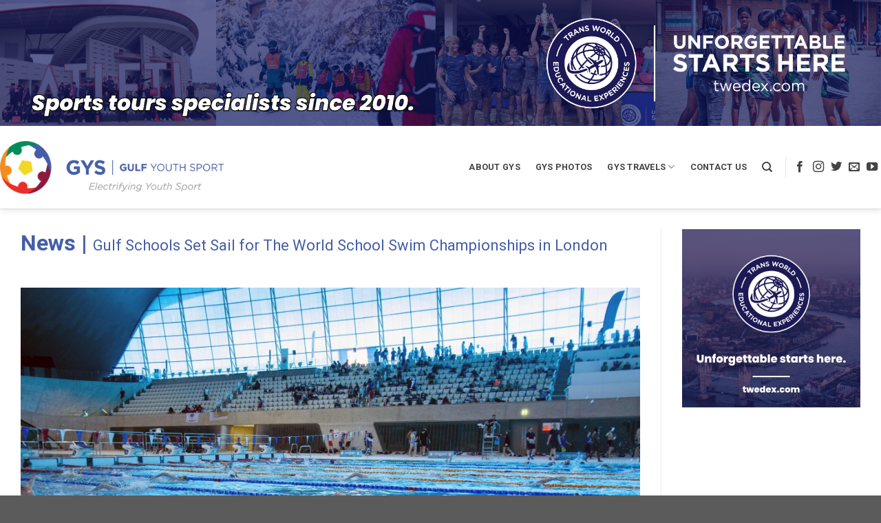

--- FILE ---
content_type: text/html; charset=UTF-8
request_url: https://gulfyouthsport.com/2023/05/10/gulf-schools-set-sail-for-world-school-swim-championships-in-london/
body_size: 12223
content:
<!DOCTYPE html>
<!--[if IE 9 ]> <html lang="en-GB" class="ie9 loading-site no-js"> <![endif]-->
<!--[if IE 8 ]> <html lang="en-GB" class="ie8 loading-site no-js"> <![endif]-->
<!--[if (gte IE 9)|!(IE)]><!--><html lang="en-GB" class="loading-site no-js"> <!--<![endif]-->
<head>
	<meta charset="UTF-8" />
	<meta name="viewport" content="width=device-width, initial-scale=1.0, maximum-scale=1.0, user-scalable=no" />

	<link rel="profile" href="http://gmpg.org/xfn/11" />
	<link rel="pingback" href="https://gulfyouthsport.com/xmlrpc.php" />

	<script>(function(html){html.className = html.className.replace(/\bno-js\b/,'js')})(document.documentElement);</script>
<meta name='robots' content='index, follow, max-image-preview:large, max-snippet:-1, max-video-preview:-1' />

	<!-- This site is optimized with the Yoast SEO plugin v19.4 - https://yoast.com/wordpress/plugins/seo/ -->
	<title>Gulf Schools Set Sail for The World School Swim Championships in London - Gulf Youth Sport</title>
	<meta name="description" content="It’s almost here! The World School Swim Championships 2023 are set to take place this weekend at the London Aquatic Centre!" />
	<link rel="canonical" href="https://gulfyouthsport.com/2023/05/10/gulf-schools-set-sail-for-world-school-swim-championships-in-london/" />
	<meta property="og:locale" content="en_GB" />
	<meta property="og:type" content="article" />
	<meta property="og:title" content="Gulf Schools Set Sail for The World School Swim Championships in London - Gulf Youth Sport" />
	<meta property="og:description" content="It’s almost here! The World School Swim Championships 2023 are set to take place this weekend at the London Aquatic Centre!" />
	<meta property="og:url" content="https://gulfyouthsport.com/2023/05/10/gulf-schools-set-sail-for-world-school-swim-championships-in-london/" />
	<meta property="og:site_name" content="Gulf Youth Sport" />
	<meta property="article:published_time" content="2023-05-10T10:57:49+00:00" />
	<meta property="article:modified_time" content="2023-05-10T15:33:07+00:00" />
	<meta property="og:image" content="https://gulfyouthsport.com/wp-content/uploads/2023/05/GER_8232-1-scaled.jpg" />
	<meta property="og:image:width" content="2560" />
	<meta property="og:image:height" content="1703" />
	<meta property="og:image:type" content="image/jpeg" />
	<meta name="author" content="content@gulfyouthsport.com" />
	<meta name="twitter:card" content="summary_large_image" />
	<meta name="twitter:label1" content="Written by" />
	<meta name="twitter:data1" content="content@gulfyouthsport.com" />
	<meta name="twitter:label2" content="Estimated reading time" />
	<meta name="twitter:data2" content="3 minutes" />
	<script type="application/ld+json" class="yoast-schema-graph">{"@context":"https://schema.org","@graph":[{"@type":"WebSite","@id":"https://gulfyouthsport.com/#website","url":"https://gulfyouthsport.com/","name":"Gulf Youth Sport","description":"","potentialAction":[{"@type":"SearchAction","target":{"@type":"EntryPoint","urlTemplate":"https://gulfyouthsport.com/?s={search_term_string}"},"query-input":"required name=search_term_string"}],"inLanguage":"en-GB"},{"@type":"ImageObject","inLanguage":"en-GB","@id":"https://gulfyouthsport.com/2023/05/10/gulf-schools-set-sail-for-world-school-swim-championships-in-london/#primaryimage","url":"https://gulfyouthsport.com/wp-content/uploads/2023/05/GER_8232-1-scaled.jpg","contentUrl":"https://gulfyouthsport.com/wp-content/uploads/2023/05/GER_8232-1-scaled.jpg","width":2560,"height":1703},{"@type":"WebPage","@id":"https://gulfyouthsport.com/2023/05/10/gulf-schools-set-sail-for-world-school-swim-championships-in-london/","url":"https://gulfyouthsport.com/2023/05/10/gulf-schools-set-sail-for-world-school-swim-championships-in-london/","name":"Gulf Schools Set Sail for The World School Swim Championships in London - Gulf Youth Sport","isPartOf":{"@id":"https://gulfyouthsport.com/#website"},"primaryImageOfPage":{"@id":"https://gulfyouthsport.com/2023/05/10/gulf-schools-set-sail-for-world-school-swim-championships-in-london/#primaryimage"},"image":{"@id":"https://gulfyouthsport.com/2023/05/10/gulf-schools-set-sail-for-world-school-swim-championships-in-london/#primaryimage"},"thumbnailUrl":"https://gulfyouthsport.com/wp-content/uploads/2023/05/GER_8232-1-scaled.jpg","datePublished":"2023-05-10T10:57:49+00:00","dateModified":"2023-05-10T15:33:07+00:00","author":{"@id":"https://gulfyouthsport.com/#/schema/person/d8a63078c11e55692cc84b7647e5e24d"},"description":"It’s almost here! The World School Swim Championships 2023 are set to take place this weekend at the London Aquatic Centre!","breadcrumb":{"@id":"https://gulfyouthsport.com/2023/05/10/gulf-schools-set-sail-for-world-school-swim-championships-in-london/#breadcrumb"},"inLanguage":"en-GB","potentialAction":[{"@type":"ReadAction","target":["https://gulfyouthsport.com/2023/05/10/gulf-schools-set-sail-for-world-school-swim-championships-in-london/"]}]},{"@type":"BreadcrumbList","@id":"https://gulfyouthsport.com/2023/05/10/gulf-schools-set-sail-for-world-school-swim-championships-in-london/#breadcrumb","itemListElement":[{"@type":"ListItem","position":1,"name":"Home","item":"https://gulfyouthsport.com/"},{"@type":"ListItem","position":2,"name":"Gulf Schools Set Sail for The World School Swim Championships in London"}]},{"@type":"Person","@id":"https://gulfyouthsport.com/#/schema/person/d8a63078c11e55692cc84b7647e5e24d","name":"content@gulfyouthsport.com","image":{"@type":"ImageObject","inLanguage":"en-GB","@id":"https://gulfyouthsport.com/#/schema/person/image/","url":"https://secure.gravatar.com/avatar/c5a223549e3fd94047b16d15882c4a4e?s=96&d=mm&r=g","contentUrl":"https://secure.gravatar.com/avatar/c5a223549e3fd94047b16d15882c4a4e?s=96&d=mm&r=g","caption":"content@gulfyouthsport.com"},"url":"https://gulfyouthsport.com/author/contentgulfyouthsport-com/"}]}</script>
	<!-- / Yoast SEO plugin. -->


<link rel='dns-prefetch' href='//www.googletagmanager.com' />
<link rel='dns-prefetch' href='//s.w.org' />
<link rel='dns-prefetch' href='//cdn.openshareweb.com' />
<link rel='dns-prefetch' href='//cdn.shareaholic.net' />
<link rel='dns-prefetch' href='//www.shareaholic.net' />
<link rel='dns-prefetch' href='//analytics.shareaholic.com' />
<link rel='dns-prefetch' href='//recs.shareaholic.com' />
<link rel='dns-prefetch' href='//partner.shareaholic.com' />
<link rel="alternate" type="application/rss+xml" title="Gulf Youth Sport &raquo; Feed" href="https://gulfyouthsport.com/feed/" />
<!-- Shareaholic - https://www.shareaholic.com -->
<link rel='preload' href='//cdn.shareaholic.net/assets/pub/shareaholic.js' as='script'/>
<script data-no-minify='1' data-cfasync='false'>
_SHR_SETTINGS = {"endpoints":{"local_recs_url":"https:\/\/gulfyouthsport.com\/wp-admin\/admin-ajax.php?action=shareaholic_permalink_related","ajax_url":"https:\/\/gulfyouthsport.com\/wp-admin\/admin-ajax.php"},"site_id":"ce4a84d1abfdd513c9cb6a4aae18096c","url_components":{"year":"2023","monthnum":"05","day":"10","hour":"11","minute":"57","second":"49","post_id":"6363","postname":"gulf-schools-set-sail-for-world-school-swim-championships-in-london","category":"swimming"}};
</script>
<script data-no-minify='1' data-cfasync='false' src='//cdn.shareaholic.net/assets/pub/shareaholic.js' data-shr-siteid='ce4a84d1abfdd513c9cb6a4aae18096c' async ></script>

<!-- Shareaholic Content Tags -->
<meta name='shareaholic:site_name' content='Gulf Youth Sport' />
<meta name='shareaholic:language' content='en-GB' />
<meta name='shareaholic:url' content='https://gulfyouthsport.com/2023/05/10/gulf-schools-set-sail-for-world-school-swim-championships-in-london/' />
<meta name='shareaholic:keywords' content='tag:gulf schools set sail for world school swim championships in london, cat:swimming, cat:world school games, type:post' />
<meta name='shareaholic:article_published_time' content='2023-05-10T11:57:49+01:00' />
<meta name='shareaholic:article_modified_time' content='2023-05-10T16:33:07+01:00' />
<meta name='shareaholic:shareable_page' content='true' />
<meta name='shareaholic:article_author_name' content='content@gulfyouthsport.com' />
<meta name='shareaholic:site_id' content='ce4a84d1abfdd513c9cb6a4aae18096c' />
<meta name='shareaholic:wp_version' content='9.7.13' />
<meta name='shareaholic:image' content='https://gulfyouthsport.com/wp-content/uploads/2023/05/GER_8232-1-640x426.jpg' />
<!-- Shareaholic Content Tags End -->

<!-- Shareaholic Open Graph Tags -->
<meta property='og:image' content='https://gulfyouthsport.com/wp-content/uploads/2023/05/GER_8232-1-1024x681.jpg' />
<!-- Shareaholic Open Graph Tags End -->
		<script type="text/javascript">
			window._wpemojiSettings = {"baseUrl":"https:\/\/s.w.org\/images\/core\/emoji\/13.1.0\/72x72\/","ext":".png","svgUrl":"https:\/\/s.w.org\/images\/core\/emoji\/13.1.0\/svg\/","svgExt":".svg","source":{"concatemoji":"https:\/\/gulfyouthsport.com\/wp-includes\/js\/wp-emoji-release.min.js?ver=5.8.12"}};
			!function(e,a,t){var n,r,o,i=a.createElement("canvas"),p=i.getContext&&i.getContext("2d");function s(e,t){var a=String.fromCharCode;p.clearRect(0,0,i.width,i.height),p.fillText(a.apply(this,e),0,0);e=i.toDataURL();return p.clearRect(0,0,i.width,i.height),p.fillText(a.apply(this,t),0,0),e===i.toDataURL()}function c(e){var t=a.createElement("script");t.src=e,t.defer=t.type="text/javascript",a.getElementsByTagName("head")[0].appendChild(t)}for(o=Array("flag","emoji"),t.supports={everything:!0,everythingExceptFlag:!0},r=0;r<o.length;r++)t.supports[o[r]]=function(e){if(!p||!p.fillText)return!1;switch(p.textBaseline="top",p.font="600 32px Arial",e){case"flag":return s([127987,65039,8205,9895,65039],[127987,65039,8203,9895,65039])?!1:!s([55356,56826,55356,56819],[55356,56826,8203,55356,56819])&&!s([55356,57332,56128,56423,56128,56418,56128,56421,56128,56430,56128,56423,56128,56447],[55356,57332,8203,56128,56423,8203,56128,56418,8203,56128,56421,8203,56128,56430,8203,56128,56423,8203,56128,56447]);case"emoji":return!s([10084,65039,8205,55357,56613],[10084,65039,8203,55357,56613])}return!1}(o[r]),t.supports.everything=t.supports.everything&&t.supports[o[r]],"flag"!==o[r]&&(t.supports.everythingExceptFlag=t.supports.everythingExceptFlag&&t.supports[o[r]]);t.supports.everythingExceptFlag=t.supports.everythingExceptFlag&&!t.supports.flag,t.DOMReady=!1,t.readyCallback=function(){t.DOMReady=!0},t.supports.everything||(n=function(){t.readyCallback()},a.addEventListener?(a.addEventListener("DOMContentLoaded",n,!1),e.addEventListener("load",n,!1)):(e.attachEvent("onload",n),a.attachEvent("onreadystatechange",function(){"complete"===a.readyState&&t.readyCallback()})),(n=t.source||{}).concatemoji?c(n.concatemoji):n.wpemoji&&n.twemoji&&(c(n.twemoji),c(n.wpemoji)))}(window,document,window._wpemojiSettings);
		</script>
		<style type="text/css">
img.wp-smiley,
img.emoji {
	display: inline !important;
	border: none !important;
	box-shadow: none !important;
	height: 1em !important;
	width: 1em !important;
	margin: 0 .07em !important;
	vertical-align: -0.1em !important;
	background: none !important;
	padding: 0 !important;
}
</style>
	<link rel='stylesheet' id='sbi_styles-css'  href='https://gulfyouthsport.com/wp-content/plugins/instagram-feed/css/sbi-styles.min.css?ver=6.10.0' type='text/css' media='all' />
<link rel='stylesheet' id='wp-block-library-css'  href='https://gulfyouthsport.com/wp-includes/css/dist/block-library/style.min.css?ver=5.8.12' type='text/css' media='all' />
<link rel='stylesheet' id='wpfp-public-style-css'  href='https://gulfyouthsport.com/wp-content/plugins/featured-post-creative/assets/css/wpfp-public.css?ver=1.5.7' type='text/css' media='all' />
<link rel='stylesheet' id='url-shortify-css'  href='https://gulfyouthsport.com/wp-content/plugins/url-shortify/lite/dist/styles/url-shortify.css?ver=1.12.2' type='text/css' media='all' />
<link rel='stylesheet' id='flatsome-icons-css'  href='https://gulfyouthsport.com/wp-content/themes/flatsome/assets/css/fl-icons.css?ver=3.3' type='text/css' media='all' />
<link rel='stylesheet' id='bsf-Defaults-css'  href='https://gulfyouthsport.com/wp-content/uploads/smile_fonts/Defaults/Defaults.css?ver=3.19.4' type='text/css' media='all' />
<link rel='stylesheet' id='flatsome-main-css'  href='https://gulfyouthsport.com/wp-content/themes/flatsome/assets/css/flatsome.css?ver=3.8.4' type='text/css' media='all' />
<link rel='stylesheet' id='flatsome-style-css'  href='https://gulfyouthsport.com/wp-content/themes/gulf-youth-sport/style.css?ver=3.0' type='text/css' media='all' />
<script type='text/javascript' src='https://gulfyouthsport.com/wp-includes/js/jquery/jquery.min.js?ver=3.6.0' id='jquery-core-js'></script>
<script type='text/javascript' src='https://gulfyouthsport.com/wp-includes/js/jquery/jquery-migrate.min.js?ver=3.3.2' id='jquery-migrate-js'></script>
<script type='text/javascript' id='url-shortify-js-extra'>
/* <![CDATA[ */
var usParams = {"ajaxurl":"https:\/\/gulfyouthsport.com\/wp-admin\/admin-ajax.php"};
/* ]]> */
</script>
<script type='text/javascript' src='https://gulfyouthsport.com/wp-content/plugins/url-shortify/lite/dist/scripts/url-shortify.js?ver=1.12.2' id='url-shortify-js'></script>

<!-- Google Analytics snippet added by Site Kit -->
<script type='text/javascript' src='https://www.googletagmanager.com/gtag/js?id=UA-106331335-1' id='google_gtagjs-js' async></script>
<script type='text/javascript' id='google_gtagjs-js-after'>
window.dataLayer = window.dataLayer || [];function gtag(){dataLayer.push(arguments);}
gtag('set', 'linker', {"domains":["gulfyouthsport.com"]} );
gtag("js", new Date());
gtag("set", "developer_id.dZTNiMT", true);
gtag("config", "UA-106331335-1", {"anonymize_ip":true});
gtag("config", "G-2RKB84L443");
</script>

<!-- End Google Analytics snippet added by Site Kit -->
<link rel="https://api.w.org/" href="https://gulfyouthsport.com/wp-json/" /><link rel="alternate" type="application/json" href="https://gulfyouthsport.com/wp-json/wp/v2/posts/6363" /><link rel="EditURI" type="application/rsd+xml" title="RSD" href="https://gulfyouthsport.com/xmlrpc.php?rsd" />
<link rel="wlwmanifest" type="application/wlwmanifest+xml" href="https://gulfyouthsport.com/wp-includes/wlwmanifest.xml" /> 
<meta name="generator" content="WordPress 5.8.12" />
<link rel='shortlink' href='https://gulfyouthsport.com/op6l' />
<link rel="alternate" type="application/json+oembed" href="https://gulfyouthsport.com/wp-json/oembed/1.0/embed?url=https%3A%2F%2Fgulfyouthsport.com%2F2023%2F05%2F10%2Fgulf-schools-set-sail-for-world-school-swim-championships-in-london%2F" />
<link rel="alternate" type="text/xml+oembed" href="https://gulfyouthsport.com/wp-json/oembed/1.0/embed?url=https%3A%2F%2Fgulfyouthsport.com%2F2023%2F05%2F10%2Fgulf-schools-set-sail-for-world-school-swim-championships-in-london%2F&#038;format=xml" />
<script type="text/javascript">!function(e,t){(e=t.createElement("script")).src="https://cdn.convertbox.com/convertbox/js/embed.js",e.id="app-convertbox-script",e.async=true,e.dataset.uuid="599993ba-71a8-4d31-ad5a-0f916ad5ccc9",document.getElementsByTagName("head")[0].appendChild(e)}(window,document);</script>
<script>var cb_wp=cb_wp || {};cb_wp.is_user_logged_in=false;cb_wp.post_data={"id":6363,"tags":[],"post_type":"post","cats":[46,29]};</script><meta name="generator" content="Site Kit by Google 1.90.0" /><style>.bg{opacity: 0; transition: opacity 1s; -webkit-transition: opacity 1s;} .bg-loaded{opacity: 1;}</style><!--[if IE]><link rel="stylesheet" type="text/css" href="https://gulfyouthsport.com/wp-content/themes/flatsome/assets/css/ie-fallback.css"><script src="//cdnjs.cloudflare.com/ajax/libs/html5shiv/3.6.1/html5shiv.js"></script><script>var head = document.getElementsByTagName('head')[0],style = document.createElement('style');style.type = 'text/css';style.styleSheet.cssText = ':before,:after{content:none !important';head.appendChild(style);setTimeout(function(){head.removeChild(style);}, 0);</script><script src="https://gulfyouthsport.com/wp-content/themes/flatsome/assets/libs/ie-flexibility.js"></script><![endif]-->    <script type="text/javascript">
    WebFontConfig = {
      google: { families: [ "Roboto:regular,700","Roboto:regular,regular","Roboto:regular,regular","Dancing+Script:regular,400", ] }
    };
    (function() {
      var wf = document.createElement('script');
      wf.src = 'https://ajax.googleapis.com/ajax/libs/webfont/1/webfont.js';
      wf.type = 'text/javascript';
      wf.async = 'true';
      var s = document.getElementsByTagName('script')[0];
      s.parentNode.insertBefore(wf, s);
    })(); </script>
  <meta name="generator" content="Powered by WPBakery Page Builder - drag and drop page builder for WordPress."/>
<link rel="icon" href="https://gulfyouthsport.com/wp-content/uploads/2019/09/cropped-Website-Tab-Logo-32x32.png" sizes="32x32" />
<link rel="icon" href="https://gulfyouthsport.com/wp-content/uploads/2019/09/cropped-Website-Tab-Logo-192x192.png" sizes="192x192" />
<link rel="apple-touch-icon" href="https://gulfyouthsport.com/wp-content/uploads/2019/09/cropped-Website-Tab-Logo-180x180.png" />
<meta name="msapplication-TileImage" content="https://gulfyouthsport.com/wp-content/uploads/2019/09/cropped-Website-Tab-Logo-270x270.png" />
<style>.shorten_url { 
	   padding: 10px 10px 10px 10px ; 
	   border: 1px solid #AAAAAA ; 
	   background-color: #EEEEEE ;
}</style><style id="custom-css" type="text/css">:root {--primary-color: #446084;}.full-width .ubermenu-nav, .container, .row{max-width: 1410px}.row.row-collapse{max-width: 1380px}.row.row-small{max-width: 1402.5px}.row.row-large{max-width: 1440px}body.framed, body.framed header, body.framed .header-wrapper, body.boxed, body.boxed header, body.boxed .header-wrapper, body.boxed .is-sticky-section{ max-width: 1400px}.header-main{height: 120px}#logo img{max-height: 120px}#logo{width:325px;}#logo img{padding:5px 0;}.stuck #logo img{padding:5px 0;}.header-top{min-height: 100px}.transparent .header-main{height: 265px}.transparent #logo img{max-height: 265px}.has-transparent + .page-title:first-of-type,.has-transparent + #main > .page-title,.has-transparent + #main > div > .page-title,.has-transparent + #main .page-header-wrapper:first-of-type .page-title{padding-top: 295px;}.transparent .header-wrapper{background-color: #ffffff!important;}.transparent .top-divider{display: none;}.header.show-on-scroll,.stuck .header-main{height:70px!important}.stuck #logo img{max-height: 70px!important}.search-form{ width: 100%;}.header-bg-color, .header-wrapper {background-color: #ffffff}.header-bottom {background-color: #f1f1f1}.header-main .nav > li > a{line-height: 16px }.stuck .header-main .nav > li > a{line-height: 50px }@media (max-width: 549px) {.header-main{height: 100px}#logo img{max-height: 100px}}.main-menu-overlay{background-color: #445ea8}.header-top{background-color:#ffffff!important;}/* Background Color */[data-icon-label]:after, .secondary.is-underline:hover,.secondary.is-outline:hover,.icon-label,.button.secondary:not(.is-outline),.button.alt:not(.is-outline), .badge-inner.on-sale, .button.checkout, .single_add_to_cart_button{ background-color:#f28e20; }[data-text-bg="secondary"]{background-color: #f28e20;}/* Color */.secondary.is-underline,.secondary.is-link, .secondary.is-outline,.stars a.active, .star-rating:before, .woocommerce-page .star-rating:before,.star-rating span:before, .color-secondary{color: #f28e20}/* Color !important */[data-text-color="secondary"]{color: #f28e20!important;}/* Border */.secondary.is-outline:hover{border-color:#f28e20}body{font-family:"Roboto", sans-serif}body{font-weight: 0}body{color: #444444}.nav > li > a {font-family:"Roboto", sans-serif;}.nav > li > a {font-weight: 0;}h1,h2,h3,h4,h5,h6,.heading-font, .off-canvas-center .nav-sidebar.nav-vertical > li > a{font-family: "Roboto", sans-serif;}h1,h2,h3,h4,h5,h6,.heading-font,.banner h1,.banner h2{font-weight: 700;}h1,h2,h3,h4,h5,h6,.heading-font{color: #445ea8;}.alt-font{font-family: "Dancing Script", sans-serif;}.alt-font{font-weight: 400!important;}.header:not(.transparent) .header-nav.nav > li > a {color: #444444;}.header:not(.transparent) .header-nav.nav > li > a:hover,.header:not(.transparent) .header-nav.nav > li.active > a,.header:not(.transparent) .header-nav.nav > li.current > a,.header:not(.transparent) .header-nav.nav > li > a.active,.header:not(.transparent) .header-nav.nav > li > a.current{color: #445ea8;}.header-nav.nav-line-bottom > li > a:before,.header-nav.nav-line-grow > li > a:before,.header-nav.nav-line > li > a:before,.header-nav.nav-box > li > a:hover,.header-nav.nav-box > li.active > a,.header-nav.nav-pills > li > a:hover,.header-nav.nav-pills > li.active > a{color:#FFF!important;background-color: #445ea8;}.header-main .social-icons,.header-main .cart-icon strong,.header-main .menu-title,.header-main .header-button > .button.is-outline,.header-main .nav > li > a > i:not(.icon-angle-down){color: #444444!important;}.header-main .header-button > .button.is-outline,.header-main .cart-icon strong:after,.header-main .cart-icon strong{border-color: #444444!important;}.header-main .header-button > .button:not(.is-outline){background-color: #444444!important;}.header-main .current-dropdown .cart-icon strong,.header-main .header-button > .button:hover,.header-main .header-button > .button:hover i,.header-main .header-button > .button:hover span{color:#FFF!important;}.header-main .menu-title:hover,.header-main .social-icons a:hover,.header-main .header-button > .button.is-outline:hover,.header-main .nav > li > a:hover > i:not(.icon-angle-down){color: #445ea8!important;}.header-main .current-dropdown .cart-icon strong,.header-main .header-button > .button:hover{background-color: #445ea8!important;}.header-main .current-dropdown .cart-icon strong:after,.header-main .current-dropdown .cart-icon strong,.header-main .header-button > .button:hover{border-color: #445ea8!important;}/* Custom CSS */h1.entry-title {font-size: 22px;color: #445ea8;text-align: left;font-weight: 100;margin-bottom: 20px;}h1.entry-title:before {content: "News | ";font-weight:900;font-size:32px;}.h2, h2 {font-size: 2.2em;line-height: 1.3;}.vc_custom_heading.vc_gitem-post-data.vc_gitem-post-data-source-post_date {font-size: 13px;float: left;}.vc_gitem-post-data.vc_gitem-post-data-source-post_categories.vc_grid-filter.vc_clearfix.vc_grid-filter-.vc_grid-filter-size-md.vc_grid-filter-center.vc_grid-filter-color-grey {float: initial;font-size: 13px;text-align: right;margin-bottom: 0;}.vc_custom_heading.vc_gitem-post-data.vc_gitem-post-data-source-post_title {height: 70px;overflow: hidden;line-height: 1.4em;}.vc_grid.vc_row.vc_grid-gutter-30px .vc_grid-item {padding-right: 15px;padding-bottom: 0;}.wpfp-medium-3.wpfp-medium-right {padding: 0 0 15px 15px;}.wpfp-medium-6.wpfp-medium-left {padding: 0 0 15px 0px;}.wpfp-categories a:nth-child(4n+1), .featured-categories a:nth-child(4n+1) {background: #fff !important;border-color: #fff !important;}.wpfp-featured-post.design-1 .wpfp-categories a {margin: 2px 0;color: #333 !important;text-decoration: none !important;-webkit-box-shadow: 0px 0px 7px 0px rgba(0,0,0,0.5);-moz-box-shadow: 0px 0px 7px 0px rgba(0,0,0,0.5);box-shadow: 0px 0px 7px 0px rgba(0,0,0,0.5);}.is-divider {display: none;}.wpfp-date span {display: none !important;}.entry-header-text.text-center {padding-left: 0;padding-right: 0;padding: 0 !important;}button.vc_general.vc_btn3.vc_btn3-size-md.vc_btn3-shape-square.vc_btn3-style-outline-custom {font-weight: 100;border: 2px solid;}input#gform_submit_button_1 {width: 97%;}h6.entry-category.is-xsmall {display: none;}.badge.top {display: none;}a.vc_general.vc_btn3.vc_btn3-size-md.vc_btn3-shape-square.vc_btn3-style-custom{ background-image: none;}.supportschool .wpb_wrapper {max-width: 55%;padding: 0 30px;}.header-full-width .container {padding-left: 0px !important;padding-right: 0px !important;}.header-top {background-color: #ffffff !important;}/* Custom CSS Mobile */@media (max-width: 549px){.h2, h2 {font-size: 1.8em;line-height: 1.3;}.vc_grid-item-mini.vc_clearfix {border-bottom: 2px solid #f4f4f4;margin-bottom: 15px;padding-bottom: 10px;}.wpfp-medium-3.wpfp-medium-right {padding: 0;margin-bottom: 15px;}a.codeneric_uam_link {display: block;margin: 0 auto;}img.codeneric_uam_image {display: block;margin: 0 auto;}a.vc_general.vc_btn3.vc_btn3-size-sm.vc_btn3-shape-square.vc_btn3-style-outline-custom {width: 100%;}.vc_btn3-container.vc_btn3-inline {width: 100%;}.vc_column-inner {border: none !important;margin-left: 0 !important;}.col, .gallery-item, .columns {position: relative;margin: 0;padding: 0 30px 0px;width: 100%;}h3 {font-size: 1.5em;}.off-canvas-center .nav-vertical>li>a {font-size: 1em;}#menu-footer-menu a {line-height: 1.7em;}.off-canvas-center.mfp-bg.mfp-ready {opacity: .95;}.vc_custom_heading.vc_gitem-post-data.vc_gitem-post-data-source-post_title h3 {font-size: 1em !important;}.vc_responsive .vc_grid-filter {display: inline !important;}.vc_custom_heading.vc_gitem-post-data.vc_gitem-post-data-source-post_title {height: 70px;overflow: hidden;line-height: 1.4em;margin-bottom: 5px;}.vc_custom_heading.vc_gitem-post-data.vc_gitem-post-data-source-post_date {font-size: 11px;float: none;margin-bottom: 0px;color: #777;}.vc_grid-filter-item.vc_gitem-post-category-name {font-size: 11px !important;color: #777;margin-bottom: 0px !important;}.vc_col-sm-12.vc_gitem-col.vc_gitem-col-align- {padding: 0 0 0 15px !important;}.entry-image img {width: 100%;float: none;padding: 0;}.supportschool .wpb_wrapper {max-width: 100%;padding: 0 30px;}.header-top {min-height: auto;}}.label-new.menu-item > a:after{content:"New";}.label-hot.menu-item > a:after{content:"Hot";}.label-sale.menu-item > a:after{content:"Sale";}.label-popular.menu-item > a:after{content:"Popular";}</style><noscript><style> .wpb_animate_when_almost_visible { opacity: 1; }</style></noscript></head>

<body class="post-template-default single single-post postid-6363 single-format-standard header-shadow lightbox nav-dropdown-has-arrow wpb-js-composer js-comp-ver-6.1 vc_responsive">


<a class="skip-link screen-reader-text" href="#main">Skip to content</a>

<div id="wrapper">


<header id="header" class="header header-full-width has-sticky sticky-jump">
   <div class="header-wrapper">
	<div id="top-bar" class="header-top hide-for-sticky nav-dark flex-has-center">
    <div class="flex-row container">
      <div class="flex-col hide-for-medium flex-left">
          <ul class="nav nav-left medium-nav-center nav-small  nav-divided">
                        </ul>
      </div><!-- flex-col left -->

      <div class="flex-col hide-for-medium flex-center">
          <ul class="nav nav-center nav-small  nav-divided">
              <li class="html custom html_topbar_left">                <div style="width:100%;position:relative;" class="codeneric_ultimate_ads_manager_ad_wrapper"
               data-place-id="0"
               data-js="false"
               data-id="6931">
                </div>
                </li>          </ul>
      </div><!-- center -->

      <div class="flex-col hide-for-medium flex-right">
         <ul class="nav top-bar-nav nav-right nav-small  nav-divided">
                        </ul>
      </div><!-- .flex-col right -->

            <div class="flex-col show-for-medium flex-grow">
          <ul class="nav nav-center nav-small mobile-nav  nav-divided">
              <li class="html custom html_topbar_left">                <div style="width:100%;position:relative;" class="codeneric_ultimate_ads_manager_ad_wrapper"
               data-place-id="0"
               data-js="false"
               data-id="6934">
                </div>
                </li>          </ul>
      </div>
      
    </div><!-- .flex-row -->
</div><!-- #header-top -->
<div id="masthead" class="header-main ">
      <div class="header-inner flex-row container logo-left medium-logo-center" role="navigation">

          <!-- Logo -->
          <div id="logo" class="flex-col logo">
            <!-- Header logo -->
<a href="https://gulfyouthsport.com/" title="Gulf Youth Sport" rel="home">
    <img width="325" height="120" src="https://gulfyouthsport.com/wp-content/uploads/2019/08/gys-logo.png" class="header_logo header-logo" alt="Gulf Youth Sport"/><img  width="325" height="120" src="https://gulfyouthsport.com/wp-content/uploads/2019/08/gys-logo.png" class="header-logo-dark" alt="Gulf Youth Sport"/></a>
          </div>

          <!-- Mobile Left Elements -->
          <div class="flex-col show-for-medium flex-left">
            <ul class="mobile-nav nav nav-left ">
              <li class="nav-icon has-icon">
  		<a href="#" data-open="#main-menu" data-pos="center" data-bg="main-menu-overlay" data-color="dark" class="is-small" aria-controls="main-menu" aria-expanded="false">
		
		  <i class="icon-menu" ></i>
		  		</a>
	</li>            </ul>
          </div>

          <!-- Left Elements -->
          <div class="flex-col hide-for-medium flex-left
            flex-grow">
            <ul class="header-nav header-nav-main nav nav-left  nav-spacing-large nav-uppercase" >
                          </ul>
          </div>

          <!-- Right Elements -->
          <div class="flex-col hide-for-medium flex-right">
            <ul class="header-nav header-nav-main nav nav-right  nav-spacing-large nav-uppercase">
              <li id="menu-item-146" class="menu-item menu-item-type-post_type menu-item-object-page  menu-item-146"><a href="https://gulfyouthsport.com/about-gys/" class="nav-top-link">About GYS</a></li>
<li id="menu-item-75" class="menu-item menu-item-type-custom menu-item-object-custom  menu-item-75"><a target="_blank" href="https://www.zenfolio.com/gys001" class="nav-top-link">GYS Photos</a></li>
<li id="menu-item-172" class="menu-item menu-item-type-post_type menu-item-object-page menu-item-has-children  menu-item-172 has-dropdown"><a href="https://gulfyouthsport.com/tours-tournaments/" class="nav-top-link">GYS Travels<i class="icon-angle-down" ></i></a>
<ul class='nav-dropdown nav-dropdown-default'>
	<li id="menu-item-5708" class="menu-item menu-item-type-post_type menu-item-object-page  menu-item-5708"><a href="https://gulfyouthsport.com/tours-tournaments/development-tours/">Development Tours</a></li>
	<li id="menu-item-5706" class="menu-item menu-item-type-post_type menu-item-object-page  menu-item-5706"><a href="https://gulfyouthsport.com/tours-tournaments/school-competitions/">School Competitions</a></li>
	<li id="menu-item-5707" class="menu-item menu-item-type-post_type menu-item-object-page  menu-item-5707"><a href="https://gulfyouthsport.com/tours-tournaments/football-tournaments/">Football Tournaments</a></li>
</ul>
</li>
<li id="menu-item-188" class="menu-item menu-item-type-post_type menu-item-object-page  menu-item-188"><a href="https://gulfyouthsport.com/contact-us/" class="nav-top-link">Contact Us</a></li>
<li class="header-search header-search-dropdown has-icon has-dropdown menu-item-has-children">
		<a href="#" class="is-small"><i class="icon-search" ></i></a>
		<ul class="nav-dropdown nav-dropdown-default">
	 	<li class="header-search-form search-form html relative has-icon">
	<div class="header-search-form-wrapper">
		<div class="searchform-wrapper ux-search-box relative form-flat is-normal"><form method="get" class="searchform" action="https://gulfyouthsport.com/" role="search">
		<div class="flex-row relative">
			<div class="flex-col flex-grow">
	   	   <input type="search" class="search-field mb-0" name="s" value="" id="s" placeholder="Search&hellip;" />
			</div><!-- .flex-col -->
			<div class="flex-col">
				<button type="submit" class="ux-search-submit submit-button secondary button icon mb-0">
					<i class="icon-search" ></i>				</button>
			</div><!-- .flex-col -->
		</div><!-- .flex-row -->
    <div class="live-search-results text-left z-top"></div>
</form>
</div>	</div>
</li>	</ul><!-- .nav-dropdown -->
</li>
<li class="header-divider"></li><li class="html header-social-icons ml-0">
	<div class="social-icons follow-icons" ><a href="https://www.facebook.com/gulfyouthsport2" target="_blank" data-label="Facebook"  rel="noopener noreferrer nofollow" class="icon plain facebook tooltip" title="Follow on Facebook"><i class="icon-facebook" ></i></a><a href="https://www.instagram.com/gulfyouthsport/?hl=en" target="_blank" rel="noopener noreferrer nofollow" data-label="Instagram" class="icon plain  instagram tooltip" title="Follow on Instagram"><i class="icon-instagram" ></i></a><a href="https://twitter.com/gulfyouthsport?lang=en" target="_blank"  data-label="Twitter"  rel="noopener noreferrer nofollow" class="icon plain  twitter tooltip" title="Follow on Twitter"><i class="icon-twitter" ></i></a><a href="mailto:info@gulfyouthsport.com" data-label="E-mail"  rel="nofollow" class="icon plain  email tooltip" title="Send us an email"><i class="icon-envelop" ></i></a><a href="https://www.youtube.com/channel/UC2rpm9JTyGuyiyMMjIauZRA" target="_blank" rel="noopener noreferrer nofollow" data-label="YouTube" class="icon plain  youtube tooltip" title="Follow on YouTube"><i class="icon-youtube" ></i></a></div></li>            </ul>
          </div>

          <!-- Mobile Right Elements -->
          <div class="flex-col show-for-medium flex-right">
            <ul class="mobile-nav nav nav-right ">
                          </ul>
          </div>

      </div><!-- .header-inner -->
     
            <!-- Header divider -->
      <div class="container"><div class="top-divider full-width"></div></div>
      </div><!-- .header-main -->
<div class="header-bg-container fill"><div class="header-bg-image fill"></div><div class="header-bg-color fill"></div></div><!-- .header-bg-container -->   </div><!-- header-wrapper-->
</header>


<main id="main" class="">

<div id="content" class="blog-wrapper blog-single page-wrapper">
	

<div class="row row-large row-divided ">
	
	<div class="large-9 col">
		


<article id="post-6363" class="post-6363 post type-post status-publish format-standard has-post-thumbnail hentry category-swimming category-world-school-games">
	<div class="article-inner ">
		<header class="entry-header">
	<div class="entry-header-text entry-header-text-top text-left">
		<h6 class="entry-category is-xsmall">
	<a href="https://gulfyouthsport.com/category/swimming/" rel="category tag">Swimming</a>, <a href="https://gulfyouthsport.com/category/world-school-games/" rel="category tag">World School Games</a></h6>

<h1 class="entry-title">Gulf Schools Set Sail for The World School Swim Championships in London</h1>
<div class="entry-divider is-divider small"></div>

	</div><!-- .entry-header -->

						<div class="entry-image relative">
				<a href="https://gulfyouthsport.com/2023/05/10/gulf-schools-set-sail-for-world-school-swim-championships-in-london/">
    <img width="1020" height="678" src="https://gulfyouthsport.com/wp-content/uploads/2023/05/GER_8232-1-1024x681.jpg" class="attachment-large size-large wp-post-image" alt="" loading="lazy" srcset="https://gulfyouthsport.com/wp-content/uploads/2023/05/GER_8232-1-1024x681.jpg 1024w, https://gulfyouthsport.com/wp-content/uploads/2023/05/GER_8232-1-300x200.jpg 300w, https://gulfyouthsport.com/wp-content/uploads/2023/05/GER_8232-1-768x511.jpg 768w, https://gulfyouthsport.com/wp-content/uploads/2023/05/GER_8232-1-1536x1022.jpg 1536w, https://gulfyouthsport.com/wp-content/uploads/2023/05/GER_8232-1-2048x1363.jpg 2048w, https://gulfyouthsport.com/wp-content/uploads/2023/05/GER_8232-1-640x426.jpg 640w" sizes="(max-width: 1020px) 100vw, 1020px" /></a>
				<div class="badge absolute top post-date badge-square">
	<div class="badge-inner">
		<span class="post-date-day">10</span><br>
		<span class="post-date-month is-small">May</span>
	</div>
</div>			</div><!-- .entry-image -->
			</header><!-- post-header -->
		<div class="entry-content single-page">

	<div style='display:none;' class='shareaholic-canvas' data-app='share_buttons' data-title='Gulf Schools Set Sail for The World School Swim Championships in London' data-link='https://gulfyouthsport.com/2023/05/10/gulf-schools-set-sail-for-world-school-swim-championships-in-london/' data-app-id-name='post_above_content'></div><p style="color: #252525;"><strong style="color: #252525;">It’s almost here! The World School Swim Championships 2023 are set to take place this weekend at the London Aquatic Centre!</strong></p>
<p style="color: #252525;">Soon schools from around the globe will make the adventurous trek to historical England to make a splash in a variety of swimming events.</p>
<p style="color: #252525;">Certainly there will be no shortage of countries represented at the games, as over 30 schools from more than 10 different countries will be taking part in this weekend’s events.</p>
<p style="color: #252525;"><img loading="lazy" class="size-medium wp-image-6375 alignleft" src="https://gulfyouthsport.com/wp-content/uploads/2023/05/GER_9678-262x300.jpg" alt="" width="262" height="300" srcset="https://gulfyouthsport.com/wp-content/uploads/2023/05/GER_9678-262x300.jpg 262w, https://gulfyouthsport.com/wp-content/uploads/2023/05/GER_9678-894x1024.jpg 894w, https://gulfyouthsport.com/wp-content/uploads/2023/05/GER_9678-768x880.jpg 768w, https://gulfyouthsport.com/wp-content/uploads/2023/05/GER_9678-1340x1536.jpg 1340w, https://gulfyouthsport.com/wp-content/uploads/2023/05/GER_9678-1787x2048.jpg 1787w, https://gulfyouthsport.com/wp-content/uploads/2023/05/GER_9678-640x733.jpg 640w" sizes="(max-width: 262px) 100vw, 262px" />Meanwhile six Gulf schools from the UAE and Saudi Arabia will proudly showcase their talents while in Great Britain.</p>
<p style="color: #252525;">Also, American International School Riyadh, from Saudi Arabia, will look to make a strong debut in Britain&#8217;s capital city. The school will be bringing 16 student-athletes on board to compete at the amazing London Aquatic Centre.</p>
<p style="color: #252525;">More Gulf schools will be attending this year are Jess Dubai, GEMS World Academy, and Safa Community School. Each previously mentioned school comes from the sunny UAE. Over 60 students will represent these schools over the course of the weekend.</p>
<p style="color: #252525;">Once again, GEMS WIS and Dubai American Academy are making the journey to the home of the London Olympics 2012.</p>
<p style="color: #252525;">Previously, GEMS WIS competed hard last year as they took part in U11–U15 swimming events. The Wildcats finished incredible well in the U13 overall category, finishing in second as a unit.</p>
<p style="color: #252525;">Furthermore, Dubai American Academy is coming to The World School Swim Championships with strong numbers in the girls division, bringing more than 30 eager youngsters wanting to show their talents to the rest of the globe.</p>
<p style="color: #252525;"><img loading="lazy" class="size-medium wp-image-6369 alignright" src="https://gulfyouthsport.com/wp-content/uploads/2023/05/18-1-300x200.jpg" alt="" width="300" height="200" srcset="https://gulfyouthsport.com/wp-content/uploads/2023/05/18-1-300x200.jpg 300w, https://gulfyouthsport.com/wp-content/uploads/2023/05/18-1-1024x681.jpg 1024w, https://gulfyouthsport.com/wp-content/uploads/2023/05/18-1-768x511.jpg 768w, https://gulfyouthsport.com/wp-content/uploads/2023/05/18-1-1536x1022.jpg 1536w, https://gulfyouthsport.com/wp-content/uploads/2023/05/18-1-2048x1363.jpg 2048w, https://gulfyouthsport.com/wp-content/uploads/2023/05/18-1-640x426.jpg 640w" sizes="(max-width: 300px) 100vw, 300px" />The highly anticipated opening ceremony kicks off the swim festivities this Friday with a special guest. It’s then time on Saturday and Sunday for pupils to dip in the same pool Olympians from the London Olympics 2012 swam in.</p>
<p style="color: #252525;">We are proud to partner with <strong style="color: #252525;"><a style="color: #252525;" href="http://wsgevents.com/">The World School Games (WSG) Event Series</a></strong> for this year’s games.</p>
<p style="color: #252525;">Additionally, You can view all the latest news about the swimming event by visiting the WSG page <strong style="color: #252525;"><em style="color: #252525;"><a style="color: #252525;" href="http://wsgevents.com/category/news/">here</a></em></strong>.</p>
<p style="color: #252525;">Each school will look to swim hard to rack up as many total points in both girls and boys events as possible at Queen Elizabeth Park in order to secure The World School Swim 2023 Champions title.</p>
<p style="color: #252525;">The full list of schools participating in the exciting three-day youth international event can be found below:</p>
<h1 style="text-align: center;"><em><strong>List of Attending Schools:</strong></em></h1>
<table style="height: 855px;" width="509">
<tbody>
<tr>
<td style="text-align: center;"><strong>School</strong></td>
<td style="text-align: center;"><strong>Country</strong></td>
</tr>
<tr>
<td style="text-align: center;"><strong>Global Leaders International School</strong></td>
<td style="text-align: center;"><strong>Philippines</strong></td>
</tr>
<tr>
<td style="text-align: center;"><strong>American International School Riyadh</strong></td>
<td style="text-align: center;"><strong>Saudi Arabia</strong></td>
</tr>
<tr>
<td style="text-align: center;"><strong>GEMS Wellington International School</strong></td>
<td style="text-align: center;"><strong>UAE</strong></td>
</tr>
<tr>
<td style="text-align: center;"><strong>JESS Dubai</strong></td>
<td style="text-align: center;"><strong>UAE</strong></td>
</tr>
<tr>
<td style="text-align: center;"><strong>Safa Community School</strong></td>
<td style="text-align: center;"><strong>UAE</strong></td>
</tr>
<tr>
<td style="text-align: center;"><strong>GEMS Dubai American Academy</strong></td>
<td style="text-align: center;"><strong>UAE</strong></td>
</tr>
<tr>
<td style="text-align: center;"><strong>GEMS World Academy</strong></td>
<td style="text-align: center;"><strong>UAE</strong></td>
</tr>
<tr>
<td style="text-align: center;"><strong>St George School</strong></td>
<td style="text-align: center;"><strong>Bulgaria</strong></td>
</tr>
<tr>
<td style="text-align: center;"><strong>Malta National Sport School</strong></td>
<td style="text-align: center;"><strong>Malta</strong></td>
</tr>
<tr>
<td style="text-align: center;"><strong>Swans International School</strong></td>
<td style="text-align: center;"><strong>Spain</strong></td>
</tr>
<tr>
<td style="text-align: center;"><strong>Sotogrande International</strong></td>
<td style="text-align: center;"><strong>Spain</strong></td>
</tr>
<tr>
<td style="text-align: center;"><strong>Kenton College</strong></td>
<td style="text-align: center;"><strong>Kenya</strong></td>
</tr>
<tr>
<td style="text-align: center;"><strong>Grange School</strong></td>
<td style="text-align: center;"><strong>Nigeria</strong></td>
</tr>
<tr>
<td style="text-align: center;"><strong>Kabojja International School</strong></td>
<td style="text-align: center;"><strong>Uganda</strong></td>
</tr>
<tr>
<td style="text-align: center;"><strong>Coleraine Grammar</strong></td>
<td style="text-align: center;"><strong>N. Ireland</strong></td>
</tr>
<tr>
<td style="text-align: center;"><strong>Victoria College Belfast</strong></td>
<td style="text-align: center;"><strong>N. Ireland</strong></td>
</tr>
<tr>
<td style="text-align: center;"><strong>St Louis Grammar</strong></td>
<td style="text-align: center;"><strong>N. Ireland</strong></td>
</tr>
<tr>
<td style="text-align: center;"><strong>Ballymena Academy</strong></td>
<td style="text-align: center;"><strong>N. Ireland</strong></td>
</tr>
<tr>
<td style="text-align: center;"><strong>Cullybackey College</strong></td>
<td style="text-align: center;"><strong>N. Ireland</strong></td>
</tr>
<tr>
<td style="text-align: center;"><strong>Sedbergh School</strong></td>
<td style="text-align: center;"><strong>England</strong></td>
</tr>
<tr>
<td style="text-align: center;"><strong>St Peter’s York</strong></td>
<td style="text-align: center;"><strong>England</strong></td>
</tr>
<tr>
<td style="text-align: center;"><strong>Fairfield Prep</strong></td>
<td style="text-align: center;"><strong>England</strong></td>
</tr>
<tr>
<td style="text-align: center;"><strong>Talbot Heath</strong></td>
<td style="text-align: center;"><strong>England</strong></td>
</tr>
<tr>
<td style="text-align: center;"><strong>Whitgift School</strong></td>
<td style="text-align: center;"><strong>England</strong></td>
</tr>
<tr>
<td style="text-align: center;"><strong>Lady Eleanor Holles</strong></td>
<td style="text-align: center;"><strong>England</strong></td>
</tr>
<tr>
<td style="text-align: center;"><strong>ACS Cobham International School</strong></td>
<td style="text-align: center;"><strong>England</strong></td>
</tr>
<tr>
<td style="text-align: center;"><strong>Granton Primary School</strong></td>
<td style="text-align: center;"><strong>England</strong></td>
</tr>
<tr>
<td style="text-align: center;"><strong>Ibstock Place</strong></td>
<td style="text-align: center;"><strong>England</strong></td>
</tr>
<tr>
<td style="text-align: center;"><strong>St Dunstan’s College</strong></td>
<td style="text-align: center;"><strong>England</strong></td>
</tr>
<tr>
<td style="text-align: center;"><strong>Harris Academy Merton</strong></td>
<td style="text-align: center;"><strong>England</strong></td>
</tr>
<tr>
<td style="text-align: center;"><strong>Fort Pitt Grammar School</strong></td>
<td style="text-align: center;"><strong>England</strong></td>
</tr>
</tbody>
</table>
<p style="color: #252525;">Best of luck to all the youngsters competing in this year’s World School Swim Championships!</p>
<p style="color: #252525;">For the latest WSG Swim stories, please click <em style="color: #252525;"><strong style="color: #252525;"><a style="color: #252525;" href="https://wsgevents.com/category/news/">here</a></strong></em>.</p>
<div style='display:none;' class='shareaholic-canvas' data-app='share_buttons' data-title='Gulf Schools Set Sail for The World School Swim Championships in London' data-link='https://gulfyouthsport.com/2023/05/10/gulf-schools-set-sail-for-world-school-swim-championships-in-london/' data-app-id-name='post_below_content'></div><div style='display:none;' class='shareaholic-canvas' data-app='recommendations' data-title='Gulf Schools Set Sail for The World School Swim Championships in London' data-link='https://gulfyouthsport.com/2023/05/10/gulf-schools-set-sail-for-world-school-swim-championships-in-london/' data-app-id-name='post_below_content'></div>
	
	<div class="blog-share text-center"><div class="is-divider medium"></div><div class="social-icons share-icons share-row relative" ><a href="whatsapp://send?text=Gulf%20Schools%20Set%20Sail%20for%20The%20World%20School%20Swim%20Championships%20in%20London - https://gulfyouthsport.com/2023/05/10/gulf-schools-set-sail-for-world-school-swim-championships-in-london/" data-action="share/whatsapp/share" class="icon button circle is-outline tooltip whatsapp show-for-medium" title="Share on WhatsApp"><i class="icon-phone"></i></a><a href="//www.facebook.com/sharer.php?u=https://gulfyouthsport.com/2023/05/10/gulf-schools-set-sail-for-world-school-swim-championships-in-london/" data-label="Facebook" onclick="window.open(this.href,this.title,'width=500,height=500,top=300px,left=300px');  return false;" rel="noopener noreferrer nofollow" target="_blank" class="icon button circle is-outline tooltip facebook" title="Share on Facebook"><i class="icon-facebook" ></i></a><a href="//twitter.com/share?url=https://gulfyouthsport.com/2023/05/10/gulf-schools-set-sail-for-world-school-swim-championships-in-london/" onclick="window.open(this.href,this.title,'width=500,height=500,top=300px,left=300px');  return false;" rel="noopener noreferrer nofollow" target="_blank" class="icon button circle is-outline tooltip twitter" title="Share on Twitter"><i class="icon-twitter" ></i></a><a href="mailto:enteryour@addresshere.com?subject=Gulf%20Schools%20Set%20Sail%20for%20The%20World%20School%20Swim%20Championships%20in%20London&amp;body=Check%20this%20out:%20https://gulfyouthsport.com/2023/05/10/gulf-schools-set-sail-for-world-school-swim-championships-in-london/" rel="nofollow" class="icon button circle is-outline tooltip email" title="Email to a Friend"><i class="icon-envelop" ></i></a><a href="//pinterest.com/pin/create/button/?url=https://gulfyouthsport.com/2023/05/10/gulf-schools-set-sail-for-world-school-swim-championships-in-london/&amp;media=https://gulfyouthsport.com/wp-content/uploads/2023/05/GER_8232-1-1024x681.jpg&amp;description=Gulf%20Schools%20Set%20Sail%20for%20The%20World%20School%20Swim%20Championships%20in%20London" onclick="window.open(this.href,this.title,'width=500,height=500,top=300px,left=300px');  return false;" rel="noopener noreferrer nofollow" target="_blank" class="icon button circle is-outline tooltip pinterest" title="Pin on Pinterest"><i class="icon-pinterest" ></i></a><a href="//plus.google.com/share?url=https://gulfyouthsport.com/2023/05/10/gulf-schools-set-sail-for-world-school-swim-championships-in-london/" target="_blank" class="icon button circle is-outline tooltip google-plus" onclick="window.open(this.href,this.title,'width=500,height=500,top=300px,left=300px');  return false;" rel="noopener noreferrer nofollow" title="Share on Google+"><i class="icon-google-plus" ></i></a><a href="//www.linkedin.com/shareArticle?mini=true&url=https://gulfyouthsport.com/2023/05/10/gulf-schools-set-sail-for-world-school-swim-championships-in-london/&title=Gulf%20Schools%20Set%20Sail%20for%20The%20World%20School%20Swim%20Championships%20in%20London" onclick="window.open(this.href,this.title,'width=500,height=500,top=300px,left=300px');  return false;"  rel="noopener noreferrer nofollow" target="_blank" class="icon button circle is-outline tooltip linkedin" title="Share on LinkedIn"><i class="icon-linkedin" ></i></a></div></div></div><!-- .entry-content2 -->



	</div><!-- .article-inner -->
</article><!-- #-6363 -->


	</div> <!-- .large-9 -->

	<div class="post-sidebar large-3 col">
		<div id="secondary" class="widget-area " role="complementary">
		<aside id="text-3" class="widget widget_text">			<div class="textwidget">
<div style="width:100%;position:relative;" class="codeneric_ultimate_ads_manager_ad_wrapper"
               data-place-id="0"
               data-js="false"
               data-id="93">
                </div>
</div>
		</aside></div><!-- #secondary -->
	</div><!-- .post-sidebar -->

</div><!-- .row -->

</div><!-- #content .page-wrapper -->


</main><!-- #main -->

<footer id="footer" class="footer-wrapper">

	
<!-- FOOTER 1 -->


<!-- FOOTER 2 -->



<div class="absolute-footer dark medium-text-center text-center">
  <div class="container clearfix">

    
    <div class="footer-primary pull-left">
              <div class="menu-footer-menu-container"><ul id="menu-footer-menu" class="links footer-nav uppercase"><li id="menu-item-145" class="menu-item menu-item-type-post_type menu-item-object-page menu-item-145"><a href="https://gulfyouthsport.com/about-gys/">About GYS</a></li>
<li id="menu-item-235" class="menu-item menu-item-type-post_type menu-item-object-page menu-item-235"><a href="https://gulfyouthsport.com/advertise/">Advertise</a></li>
<li id="menu-item-243" class="menu-item menu-item-type-post_type menu-item-object-page menu-item-243"><a href="https://gulfyouthsport.com/join-gys/">Join GYS</a></li>
<li id="menu-item-236" class="menu-item menu-item-type-post_type menu-item-object-page menu-item-236"><a href="https://gulfyouthsport.com/privacy-policy-2/">Privacy Policy</a></li>
</ul></div>            <div class="copyright-footer">
        Copyright 2026 © <strong>Gulf Youth Sport</strong> All Rights Reserved | Website by Dijify      </div>
          </div><!-- .left -->
  </div><!-- .container -->
</div><!-- .absolute-footer -->
</footer><!-- .footer-wrapper -->

</div><!-- #wrapper -->

<!-- Mobile Sidebar -->
<div id="main-menu" class="mobile-sidebar no-scrollbar mfp-hide">
    <div class="sidebar-menu no-scrollbar text-center">
        <ul class="nav nav-sidebar nav-anim nav-vertical nav-uppercase">
              <li class="menu-item menu-item-type-post_type menu-item-object-page menu-item-146"><a href="https://gulfyouthsport.com/about-gys/" class="nav-top-link">About GYS</a></li>
<li class="menu-item menu-item-type-custom menu-item-object-custom menu-item-75"><a target="_blank" href="https://www.zenfolio.com/gys001" class="nav-top-link">GYS Photos</a></li>
<li class="menu-item menu-item-type-post_type menu-item-object-page menu-item-has-children menu-item-172"><a href="https://gulfyouthsport.com/tours-tournaments/" class="nav-top-link">GYS Travels</a>
<ul class=children>
	<li class="menu-item menu-item-type-post_type menu-item-object-page menu-item-5708"><a href="https://gulfyouthsport.com/tours-tournaments/development-tours/">Development Tours</a></li>
	<li class="menu-item menu-item-type-post_type menu-item-object-page menu-item-5706"><a href="https://gulfyouthsport.com/tours-tournaments/school-competitions/">School Competitions</a></li>
	<li class="menu-item menu-item-type-post_type menu-item-object-page menu-item-5707"><a href="https://gulfyouthsport.com/tours-tournaments/football-tournaments/">Football Tournaments</a></li>
</ul>
</li>
<li class="menu-item menu-item-type-post_type menu-item-object-page menu-item-188"><a href="https://gulfyouthsport.com/contact-us/" class="nav-top-link">Contact Us</a></li>
<li class="header-search-form search-form html relative has-icon">
	<div class="header-search-form-wrapper">
		<div class="searchform-wrapper ux-search-box relative form-flat is-normal"><form method="get" class="searchform" action="https://gulfyouthsport.com/" role="search">
		<div class="flex-row relative">
			<div class="flex-col flex-grow">
	   	   <input type="search" class="search-field mb-0" name="s" value="" id="s" placeholder="Search&hellip;" />
			</div><!-- .flex-col -->
			<div class="flex-col">
				<button type="submit" class="ux-search-submit submit-button secondary button icon mb-0">
					<i class="icon-search" ></i>				</button>
			</div><!-- .flex-col -->
		</div><!-- .flex-row -->
    <div class="live-search-results text-left z-top"></div>
</form>
</div>	</div>
</li><li class="html header-social-icons ml-0">
	<div class="social-icons follow-icons" ><a href="https://www.facebook.com/gulfyouthsport2" target="_blank" data-label="Facebook"  rel="noopener noreferrer nofollow" class="icon plain facebook tooltip" title="Follow on Facebook"><i class="icon-facebook" ></i></a><a href="https://www.instagram.com/gulfyouthsport/?hl=en" target="_blank" rel="noopener noreferrer nofollow" data-label="Instagram" class="icon plain  instagram tooltip" title="Follow on Instagram"><i class="icon-instagram" ></i></a><a href="https://twitter.com/gulfyouthsport?lang=en" target="_blank"  data-label="Twitter"  rel="noopener noreferrer nofollow" class="icon plain  twitter tooltip" title="Follow on Twitter"><i class="icon-twitter" ></i></a><a href="mailto:info@gulfyouthsport.com" data-label="E-mail"  rel="nofollow" class="icon plain  email tooltip" title="Send us an email"><i class="icon-envelop" ></i></a><a href="https://www.youtube.com/channel/UC2rpm9JTyGuyiyMMjIauZRA" target="_blank" rel="noopener noreferrer nofollow" data-label="YouTube" class="icon plain  youtube tooltip" title="Follow on YouTube"><i class="icon-youtube" ></i></a></div></li>        </ul>
    </div><!-- inner -->
</div><!-- #mobile-menu -->
<!-- Instagram Feed JS -->
<script type="text/javascript">
var sbiajaxurl = "https://gulfyouthsport.com/wp-admin/admin-ajax.php";
</script>
<script type='text/javascript' src='https://gulfyouthsport.com/wp-content/themes/flatsome/inc/extensions/flatsome-live-search/flatsome-live-search.js?ver=3.8.4' id='flatsome-live-search-js'></script>
<script type='text/javascript' src='https://gulfyouthsport.com/wp-includes/js/hoverIntent.min.js?ver=1.10.1' id='hoverIntent-js'></script>
<script type='text/javascript' id='flatsome-js-js-extra'>
/* <![CDATA[ */
var flatsomeVars = {"ajaxurl":"https:\/\/gulfyouthsport.com\/wp-admin\/admin-ajax.php","rtl":"","sticky_height":"70","user":{"can_edit_pages":false}};
/* ]]> */
</script>
<script type='text/javascript' src='https://gulfyouthsport.com/wp-content/themes/flatsome/assets/js/flatsome.js?ver=3.8.4' id='flatsome-js-js'></script>
<script type='text/javascript' src='https://gulfyouthsport.com/wp-includes/js/wp-embed.min.js?ver=5.8.12' id='wp-embed-js'></script>
<script type='text/javascript' id='ultimate-ads-manager_public-js-extra'>
/* <![CDATA[ */
var __CODENERIC_UAM_GLOBALS__ = {"ads":{"6931":{"image_ad_referral_url":"https:\/\/www.twedex.com","image_ad_title":"","image_ad_target":"same","image_ad_position":"center","image_ad_id":"6936","image_ad_uri":"https:\/\/gulfyouthsport.com\/wp-content\/uploads\/2025\/02\/1-1.png","type":"image_ad","forms":["header"],"post_title":"Twedex Banner"},"6934":{"image_ad_referral_url":"https:\/\/j20sports.com\/","image_ad_title":"","image_ad_target":"same","image_ad_position":"center","image_ad_id":"6937","image_ad_uri":"https:\/\/gulfyouthsport.com\/wp-content\/uploads\/2025\/02\/2-1.png","type":"image_ad","forms":["header"],"post_title":"J20 Banner"},"93":{"image_ad_referral_url":"https:\/\/www.twedex.com","image_ad_title":"","image_ad_target":"same","image_ad_position":"left","image_ad_id":"6792","image_ad_uri":"https:\/\/gulfyouthsport.com\/wp-content\/uploads\/2024\/02\/Twedex-Newsletter-Images-650-x-650-px.png","type":"image_ad","forms":["square"],"post_title":"Twedex"}},"ajax_url":"https:\/\/gulfyouthsport.com\/wp-admin\/admin-ajax.php"};
/* ]]> */
</script>
<script type='text/javascript' src='https://gulfyouthsport.com/wp-content/plugins/ultimate-ads-manager/public/js/public.bundle.base-2.4.1.min.js?ver=1' id='ultimate-ads-manager_public-js'></script>

</body>
</html>
